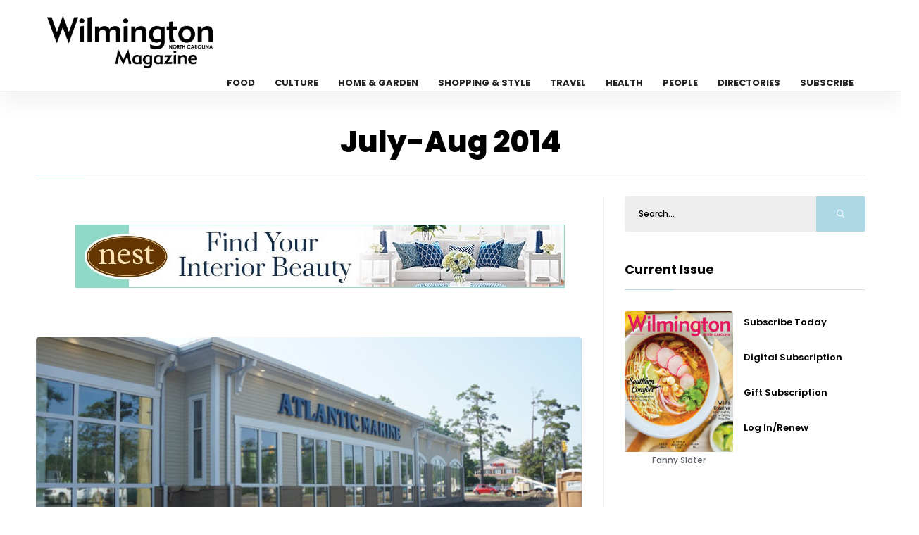

--- FILE ---
content_type: text/html; charset=UTF-8
request_url: https://wilmingtonncmagazine.com/category/wilmington-magazine-july-aug-2014
body_size: 45523
content:
<!DOCTYPE html>
<html class="loading" lang="en" data-textdirection="ltr">

<head>
    <meta charset="utf-8"/>    <meta http-equiv="Content-Type" content="text/html; charset=UTF-8">
    <meta http-equiv="X-UA-Compatible" content="IE=edge">
    <meta name="viewport" content="width=device-width,initial-scale=1.0,minimal-ui">
    <title>July-Aug 2014</title>
    <meta name="description" content="" />

    <link href="/favicon.ico?1682094564" type="image/x-icon" rel="icon"/><link href="/favicon.ico?1682094564" type="image/x-icon" rel="shortcut icon"/>    
	<link rel="stylesheet" href="/front/css/plugins.css?1684762237"/>
	<link rel="stylesheet" href="/front/css/style.css?1764330669"/>
	<link rel="stylesheet" href="/front/css/color.css?1682094564"/>
    
	<link rel="stylesheet" href="/slick/slick.css?1701683392"/>
	<link rel="stylesheet" href="/slick/slick-theme.css?1682094564"/>


                <script>
        (function(d, s, id) {
  var js, fjs = d.getElementsByTagName(s)[0];
  if (d.getElementById(id)) return;
  js = d.createElement(s); js.id = id;
  js.src = "//connect.facebook.net/en_US/sdk.js#xfbml=1&version=v2.3";
  fjs.parentNode.insertBefore(js, fjs);
}(document, 'script', 'facebook-jssdk'));    </script>
</head>

<body>
    <div id="main">
        <!-- progress-bar  -->
        <div class="progress-bar-wrap">
            <div class="progress-bar color-bg"></div>
        </div>
        <header class="main-header">
  <!-- top bar end -->
  <div class="header-inner fl-wrap">
    <div class="container">
      <a href="https://wilmingtonncmagazine.com/" aria-label="Home Page" class="logo-holder"><img src="https://wilmingtonncmagazine.com/cdn/logo/WilmingtonNCMagazineLogo.png" alt="" loading="lazy" /></a>
      

      <div class="nav-button-wrap">
        <div class="nav-button">
          <span></span><span></span><span></span>
        </div>
      </div>
      <div class="nav-holder main-menu">
        <nav>
          <ul>
            <li> <a href="https://wilmingtonncmagazine.com/category/food">Food</a></li><li> <a href="https://wilmingtonncmagazine.com/category/culture">Culture</a></li><li> <a href="https://wilmingtonncmagazine.com/category/home-garden">Home & Garden</a></li><li> <a href="https://wilmingtonncmagazine.com/category/shopping-style">Shopping & Style</a></li><li> <a href="https://wilmingtonncmagazine.com/category/travel">Travel</a></li><li> <a href="https://wilmingtonncmagazine.com/category/health">Health</a></li><li> <a href="https://wilmingtonncmagazine.com/category/people">People</a></li><li> <a href="https://wilmingtonncmagazine.com/directories">Directories</a></li><li> <a href="https://wilmingtonncmagazine.com/subscribe">Subscribe</a></li>                      </ul>
        </nav>
      </div>
    </div>
  </div>
</header>
        <div id="wrapper">
            <div class="content" id="cat_page">
    <section>
        <div class="container">
            <header class="asset-header widget-title">
                <h1 class="headline text-center">July-Aug 2014</h1>
            </header>
            <div class="row">
                <div class="col-md-8">
                    <div class="main-container fl-wrap fix-container-init">
                        <!--grid-post-wrap-->
                        <div class="grid-post-wrap">
                            <div class="row">
                                <div class="bottom_add">
                                    <style>.bottom_add {min-height: 200px;}
    .slick-slide img {
    display: block;
    width: auto;
    height: auto;
}

.slick-slide,
.slick-track {
    height: auto !important;
}
    </style><div class="box-widget fl-wrap ads_div">            <div class="ad_sl" ad_id="2" ad_loc="category">
                <a href="https://wilmingtonncmagazine.com/ads/2" target="_blank"><img src="https://wilmingtonncmagazine.com/cdn/ads/1520975751_Nest Header.jpg" alt="Nest Interiors" height="100%" /> </a>
            </div>
            <div class="ad_sl" ad_id="31" ad_loc="category">
                <a href="https://wilmingtonncmagazine.com/ads/31" target="_blank"><img src="https://wilmingtonncmagazine.com/cdn/ads/digital-ad-wilmington-magazine-695.jpg" alt="Carolinas Dentist" height="100%" /> </a>
            </div>
            <div class="ad_sl" ad_id="33" ad_loc="category">
                <a href="https://wilmingtonncmagazine.com/ads/33" target="_blank"><img src="https://wilmingtonncmagazine.com/cdn/Banner/web-bestof-wilm26-695.jpg" alt="Best Of 2026" height="100%" /> </a>
            </div>
</div>                                </div>

                                                                            <div class="list-post-wrap list-post-wrap_column list-post-wrap_column_fw">
                                                <div class="list-post fl-wrap">
                                                <a href="https://wilmingtonncmagazine.com/family-affair">
                                                        <div class="list-post-media">
                                                            <div class="bg-wrap">
                                                            <div class="bg" data-bg="https://wilmingtonncmagazine.com/cdn/Style/AtlanticMarine620.jpg" style="background-image: url('https://wilmingtonncmagazine.com/cdn/Style/AtlanticMarine620.jpg');" ></div>
                                                            </div>
                                                        </div>
                                                        <div class="list-post-content">
                                                        <h3>Family Affair</h3>
                                                    <p>A staple in the boating community, the Floyd family expands Atlantic Marine to a new showroom facility</p>
                                                        </div>
                                                    </a>
                                                </div>
                                            </div>
                                           
                                                                                    <div class="col-md-6">
                                                <div class="grid-post-item  bold_gpi  fl-wrap">
                                                    <div class="grid-post-media">
                                                        <a href="https://wilmingtonncmagazine.com/porsche-introduces-the-boxster-gts-and-cayman-gts-models" title="Porsche Introduces the Boxster GTS and Cayman GTS Models" class="gpm_link">
                                                            <div class="bg-wrap">
                                                                <div class="bg" data-bg="https://wilmingtonncmagazine.com/cdn/Style/Porsche-Boxster-GTS-620.jpg" style="background-image: url('https://wilmingtonncmagazine.com/cdn/Style/Porsche-Boxster-GTS-620.jpg');" ></div>
                                                            </div>
                                                        </a>
                                                    </div>
                                                    <div class="grid-post-content">
                                                        <h3><a href="https://wilmingtonncmagazine.com/porsche-introduces-the-boxster-gts-and-cayman-gts-models">Porsche Introduces the Boxster GTS and Cayman GTS Models</a></h3>
                                                        <p class="intro">GTS insignia graces mid-engine Porsche sports car for the first time since 1963</p>
                                                    </div>
                                                </div>
                                            </div>
                                                                                <div class="col-md-6">
                                                <div class="grid-post-item  bold_gpi  fl-wrap">
                                                    <div class="grid-post-media">
                                                        <a href="https://wilmingtonncmagazine.com/wilmington-nc-events-july-aug-2014" title="Wilmington NC Events July-Aug 2014" class="gpm_link">
                                                            <div class="bg-wrap">
                                                                <div class="bg" data-bg="https://wilmingtonncmagazine.com/img/placeholder.png" style="background-image: url('https://wilmingtonncmagazine.com/img/placeholder.png');" ></div>
                                                            </div>
                                                        </a>
                                                    </div>
                                                    <div class="grid-post-content">
                                                        <h3><a href="https://wilmingtonncmagazine.com/wilmington-nc-events-july-aug-2014">Wilmington NC Events July-Aug 2014</a></h3>
                                                        <p class="intro">Looking to fill your social calendar? We've got the rundown on what to do this steamy season.</p>
                                                    </div>
                                                </div>
                                            </div>
                                                                                <div class="col-md-6">
                                                <div class="grid-post-item  bold_gpi  fl-wrap">
                                                    <div class="grid-post-media">
                                                        <a href="https://wilmingtonncmagazine.com/arts-council-planning-for-2015-designer-showhouse" title="Arts Council Planning for 2015 Designer Showhouse" class="gpm_link">
                                                            <div class="bg-wrap">
                                                                <div class="bg" data-bg="https://wilmingtonncmagazine.com/cdn/Culture/Showhouse620.jpg" style="background-image: url('https://wilmingtonncmagazine.com/cdn/Culture/Showhouse620.jpg');" ></div>
                                                            </div>
                                                        </a>
                                                    </div>
                                                    <div class="grid-post-content">
                                                        <h3><a href="https://wilmingtonncmagazine.com/arts-council-planning-for-2015-designer-showhouse">Arts Council Planning for 2015 Designer Showhouse</a></h3>
                                                        <p class="intro">Arts Council Planning for 2015 Designer Showhouse</p>
                                                    </div>
                                                </div>
                                            </div>
                                                                                <div class="col-md-6">
                                                <div class="grid-post-item  bold_gpi  fl-wrap">
                                                    <div class="grid-post-media">
                                                        <a href="https://wilmingtonncmagazine.com/operetta" title="Operetta" class="gpm_link">
                                                            <div class="bg-wrap">
                                                                <div class="bg" data-bg="https://wilmingtonncmagazine.com/cdn/Culture/OperaWilm620.jpg" style="background-image: url('https://wilmingtonncmagazine.com/cdn/Culture/OperaWilm620.jpg');" ></div>
                                                            </div>
                                                        </a>
                                                    </div>
                                                    <div class="grid-post-content">
                                                        <h3><a href="https://wilmingtonncmagazine.com/operetta">Operetta</a></h3>
                                                        <p class="intro">Opera Wilmington opens this month with the launch of their first production</p>
                                                    </div>
                                                </div>
                                            </div>
                                                                                <div class="col-md-6">
                                                <div class="grid-post-item  bold_gpi  fl-wrap">
                                                    <div class="grid-post-media">
                                                        <a href="https://wilmingtonncmagazine.com/the-machinist" title="The Machinist" class="gpm_link">
                                                            <div class="bg-wrap">
                                                                <div class="bg" data-bg="https://wilmingtonncmagazine.com/cdn/Culture/ShawLakey620.jpg" style="background-image: url('https://wilmingtonncmagazine.com/cdn/Culture/ShawLakey620.jpg');" ></div>
                                                            </div>
                                                        </a>
                                                    </div>
                                                    <div class="grid-post-content">
                                                        <h3><a href="https://wilmingtonncmagazine.com/the-machinist">The Machinist</a></h3>
                                                        <p class="intro">Shaw Lakey utilizes his prior construction skills to turn hundred year old driftwood into beautiful sculptures</p>
                                                    </div>
                                                </div>
                                            </div>
                                                                                <div class="col-md-6">
                                                <div class="grid-post-item  bold_gpi  fl-wrap">
                                                    <div class="grid-post-media">
                                                        <a href="https://wilmingtonncmagazine.com/get-to-know-your-doctor" title="Get to Know Your Doctor" class="gpm_link">
                                                            <div class="bg-wrap">
                                                                <div class="bg" data-bg="https://wilmingtonncmagazine.com/cdn/Health/DocCare620.jpg" style="background-image: url('https://wilmingtonncmagazine.com/cdn/Health/DocCare620.jpg');" ></div>
                                                            </div>
                                                        </a>
                                                    </div>
                                                    <div class="grid-post-content">
                                                        <h3><a href="https://wilmingtonncmagazine.com/get-to-know-your-doctor">Get to Know Your Doctor</a></h3>
                                                        <p class="intro">With the help of local experts, we examine the patient-doctor relationship, and discover some signs of hope for healthcare patrons</p>
                                                    </div>
                                                </div>
                                            </div>
                                                                                <div class="col-md-6">
                                                <div class="grid-post-item  bold_gpi  fl-wrap">
                                                    <div class="grid-post-media">
                                                        <a href="https://wilmingtonncmagazine.com/vacation-fitness-tips" title="Vacation Fitness Tips" class="gpm_link">
                                                            <div class="bg-wrap">
                                                                <div class="bg" data-bg="https://wilmingtonncmagazine.com/cdn/Health/Eating-Healthy620.jpg" style="background-image: url('https://wilmingtonncmagazine.com/cdn/Health/Eating-Healthy620.jpg');" ></div>
                                                            </div>
                                                        </a>
                                                    </div>
                                                    <div class="grid-post-content">
                                                        <h3><a href="https://wilmingtonncmagazine.com/vacation-fitness-tips">Vacation Fitness Tips</a></h3>
                                                        <p class="intro">You&rsquo;ll want to keep these great ideas handy as you plan your summertime getaways this season</p>
                                                    </div>
                                                </div>
                                            </div>
                                                                                <div class="col-md-6">
                                                <div class="grid-post-item  bold_gpi  fl-wrap">
                                                    <div class="grid-post-media">
                                                        <a href="https://wilmingtonncmagazine.com/so-close-yet-so-far-away" title="So Close, Yet So Far Away" class="gpm_link">
                                                            <div class="bg-wrap">
                                                                <div class="bg" data-bg="https://wilmingtonncmagazine.com/cdn/Travel/BaldHead620.jpg" style="background-image: url('https://wilmingtonncmagazine.com/cdn/Travel/BaldHead620.jpg');" ></div>
                                                            </div>
                                                        </a>
                                                    </div>
                                                    <div class="grid-post-content">
                                                        <h3><a href="https://wilmingtonncmagazine.com/so-close-yet-so-far-away">So Close, Yet So Far Away</a></h3>
                                                        <p class="intro">&nbsp;A trip to Bald Head Island means a relaxing time on the beach or a fun day of golf, but also a step back in time with its commitment to nature conservancy</p>
                                                    </div>
                                                </div>
                                            </div>
                                    <div class="col-md-12 mg-20"><style>.bottom_add {min-height: 200px;}
    .slick-slide img {
    display: block;
    width: auto;
    height: auto;
}

.slick-slide,
.slick-track {
    height: auto !important;
}
    </style><div class="box-widget fl-wrap ads_div">            <div class="ad_sl" ad_id="33" ad_loc="category">
                <a href="https://wilmingtonncmagazine.com/ads/33" target="_blank"><img src="https://wilmingtonncmagazine.com/cdn/Banner/web-bestof-wilm26-695.jpg" alt="Best Of 2026" height="100%" /> </a>
            </div>
            <div class="ad_sl" ad_id="31" ad_loc="category">
                <a href="https://wilmingtonncmagazine.com/ads/31" target="_blank"><img src="https://wilmingtonncmagazine.com/cdn/ads/digital-ad-wilmington-magazine-695.jpg" alt="Carolinas Dentist" height="100%" /> </a>
            </div>
            <div class="ad_sl" ad_id="2" ad_loc="category">
                <a href="https://wilmingtonncmagazine.com/ads/2" target="_blank"><img src="https://wilmingtonncmagazine.com/cdn/ads/1520975751_Nest Header.jpg" alt="Nest Interiors" height="100%" /> </a>
            </div>
</div></div>                                            <div class="col-md-6">
                                                <div class="grid-post-item  bold_gpi  fl-wrap">
                                                    <div class="grid-post-media">
                                                        <a href="https://wilmingtonncmagazine.com/ruckerjohns" title="RuckerJohns" class="gpm_link">
                                                            <div class="bg-wrap">
                                                                <div class="bg" data-bg="https://wilmingtonncmagazine.com/cdn/Food/5027-620.jpg" style="background-image: url('https://wilmingtonncmagazine.com/cdn/Food/5027-620.jpg');" ></div>
                                                            </div>
                                                        </a>
                                                    </div>
                                                    <div class="grid-post-content">
                                                        <h3><a href="https://wilmingtonncmagazine.com/ruckerjohns">RuckerJohns</a></h3>
                                                        <p class="intro">The first RuckerJohns was opened by Chris Johns over 20 years ago, in Emerald Isle.</p>
                                                    </div>
                                                </div>
                                            </div>
                                                                                <div class="col-md-6">
                                                <div class="grid-post-item  bold_gpi  fl-wrap">
                                                    <div class="grid-post-media">
                                                        <a href="https://wilmingtonncmagazine.com/a-grounded-garden" title="A Grounded Garden" class="gpm_link">
                                                            <div class="bg-wrap">
                                                                <div class="bg" data-bg="https://wilmingtonncmagazine.com/cdn/Style/PurpleFlower620.jpg" style="background-image: url('https://wilmingtonncmagazine.com/cdn/Style/PurpleFlower620.jpg');" ></div>
                                                            </div>
                                                        </a>
                                                    </div>
                                                    <div class="grid-post-content">
                                                        <h3><a href="https://wilmingtonncmagazine.com/a-grounded-garden">A Grounded Garden</a></h3>
                                                        <p class="intro">Water is at the center, and this garden and its gardener work to reflect that sentiment</p>
                                                    </div>
                                                </div>
                                            </div>
                                                                                <div class="col-md-6">
                                                <div class="grid-post-item  bold_gpi  fl-wrap">
                                                    <div class="grid-post-media">
                                                        <a href="https://wilmingtonncmagazine.com/sweat-elimination" title="Sweat Elimination" class="gpm_link">
                                                            <div class="bg-wrap">
                                                                <div class="bg" data-bg="https://wilmingtonncmagazine.com/img/placeholder.png" style="background-image: url('https://wilmingtonncmagazine.com/img/placeholder.png');" ></div>
                                                            </div>
                                                        </a>
                                                    </div>
                                                    <div class="grid-post-content">
                                                        <h3><a href="https://wilmingtonncmagazine.com/sweat-elimination">Sweat Elimination</a></h3>
                                                        <p class="intro">Dr. Rosalyn George explains the new noninvasive procedure that permanently eliminates sweat glands from the underarm area</p>
                                                    </div>
                                                </div>
                                            </div>
                                                                                <div class="col-md-6">
                                                <div class="grid-post-item  bold_gpi  fl-wrap">
                                                    <div class="grid-post-media">
                                                        <a href="https://wilmingtonncmagazine.com/attending-a-wedding-in-style" title="Attending a Wedding In Style" class="gpm_link">
                                                            <div class="bg-wrap">
                                                                <div class="bg" data-bg="https://wilmingtonncmagazine.com/cdn/Style/Wedding620.jpg" style="background-image: url('https://wilmingtonncmagazine.com/cdn/Style/Wedding620.jpg');" ></div>
                                                            </div>
                                                        </a>
                                                    </div>
                                                    <div class="grid-post-content">
                                                        <h3><a href="https://wilmingtonncmagazine.com/attending-a-wedding-in-style">Attending a Wedding In Style</a></h3>
                                                        <p class="intro">Summer is here and love is in the air! Now, what do I wear?</p>
                                                    </div>
                                                </div>
                                            </div>
                                                                                <div class="col-md-6">
                                                <div class="grid-post-item  bold_gpi  fl-wrap">
                                                    <div class="grid-post-media">
                                                        <a href="https://wilmingtonncmagazine.com/salad-celebration" title="Salad Celebration" class="gpm_link">
                                                            <div class="bg-wrap">
                                                                <div class="bg" data-bg="https://wilmingtonncmagazine.com/cdn/Food/GardenSlaw620.jpg" style="background-image: url('https://wilmingtonncmagazine.com/cdn/Food/GardenSlaw620.jpg');" ></div>
                                                            </div>
                                                        </a>
                                                    </div>
                                                    <div class="grid-post-content">
                                                        <h3><a href="https://wilmingtonncmagazine.com/salad-celebration">Salad Celebration</a></h3>
                                                        <p class="intro">Can seasonal summer salads be spectacular and virtuous at the same time? These beauties manage to deliver the goods.</p>
                                                    </div>
                                                </div>
                                            </div>
                                                                                <div class="col-md-6">
                                                <div class="grid-post-item  bold_gpi  fl-wrap">
                                                    <div class="grid-post-media">
                                                        <a href="https://wilmingtonncmagazine.com/business-ingenuity" title="Business Ingenuity" class="gpm_link">
                                                            <div class="bg-wrap">
                                                                <div class="bg" data-bg="https://wilmingtonncmagazine.com/cdn/People/JimRoberts620.jpg" style="background-image: url('https://wilmingtonncmagazine.com/cdn/People/JimRoberts620.jpg');" ></div>
                                                            </div>
                                                        </a>
                                                    </div>
                                                    <div class="grid-post-content">
                                                        <h3><a href="https://wilmingtonncmagazine.com/business-ingenuity">Business Ingenuity</a></h3>
                                                        <p class="intro">The UNCW Center for Innovation and Entrepreneurship is helping connect start-up businesses with valuable resources to grow, and strengthen Wilmington's community as a whole</p>
                                                    </div>
                                                </div>
                                            </div>
                                                                                <div class="col-md-6">
                                                <div class="grid-post-item  bold_gpi  fl-wrap">
                                                    <div class="grid-post-media">
                                                        <a href="https://wilmingtonncmagazine.com/swim-in-summer" title="Swim in Summer" class="gpm_link">
                                                            <div class="bg-wrap">
                                                                <div class="bg" data-bg="https://wilmingtonncmagazine.com/cdn/Style/8475.jpg" style="background-image: url('https://wilmingtonncmagazine.com/cdn/Style/8475.jpg');" ></div>
                                                            </div>
                                                        </a>
                                                    </div>
                                                    <div class="grid-post-content">
                                                        <h3><a href="https://wilmingtonncmagazine.com/swim-in-summer">Swim in Summer</a></h3>
                                                        <p class="intro">In praise of the bikini―A summer fashion classic throughout the years</p>
                                                    </div>
                                                </div>
                                            </div>
                                                                                <div class="col-md-6">
                                                <div class="grid-post-item  bold_gpi  fl-wrap">
                                                    <div class="grid-post-media">
                                                        <a href="https://wilmingtonncmagazine.com/inspiration-from-the-sea" title="Inspiration From the Sea" class="gpm_link">
                                                            <div class="bg-wrap">
                                                                <div class="bg" data-bg="https://wilmingtonncmagazine.com/cdn/HomeGarden/LizCarroll620.jpg" style="background-image: url('https://wilmingtonncmagazine.com/cdn/HomeGarden/LizCarroll620.jpg');" ></div>
                                                            </div>
                                                        </a>
                                                    </div>
                                                    <div class="grid-post-content">
                                                        <h3><a href="https://wilmingtonncmagazine.com/inspiration-from-the-sea">Inspiration From the Sea</a></h3>
                                                        <p class="intro">With summer in full-swing, we talked with an all-star cast of four Wilmington interior designers to share their recent projects which serve as celebrations of coastal style</p>
                                                    </div>
                                                </div>
                                            </div>
                                                                                <div class="col-md-6">
                                                <div class="grid-post-item  bold_gpi  fl-wrap">
                                                    <div class="grid-post-media">
                                                        <a href="https://wilmingtonncmagazine.com/best-of-wilmington-2014" title="Best of Wilmington 2014" class="gpm_link">
                                                            <div class="bg-wrap">
                                                                <div class="bg" data-bg="https://wilmingtonncmagazine.com/cdn/Style/BestOf2014.jpg" style="background-image: url('https://wilmingtonncmagazine.com/cdn/Style/BestOf2014.jpg');" ></div>
                                                            </div>
                                                        </a>
                                                    </div>
                                                    <div class="grid-post-content">
                                                        <h3><a href="https://wilmingtonncmagazine.com/best-of-wilmington-2014">Best of Wilmington 2014</a></h3>
                                                        <p class="intro">You might call them the class of 96: the winners of our first annual Best of Wilmington poll in eight dozen categories.</p>
                                                    </div>
                                                </div>
                                            </div>
                                    
                            </div>
                        </div>
                        <!--grid-post-wrap end-->
                        <div class="clearfix"></div>


                                            </div>
                </div>
                <div class="col-md-4">
                    <!-- sidebar   -->
                    <div class="sidebar-content fl-wrap fixed-bar">
                    <div class="box-widget fl-wrap">
    <div class="box-widget-content">
        <div class="search-widget fl-wrap">
            <form action="https://wilmingtonncmagazine.com/search" method="get">
                <input name="s" id="se12" type="text" class="search" placeholder="Search..." value="">
                <button class="search-submit2" id="submit_btn12"><i class="far fa-search"></i> </button>
            </form>
        </div>
    </div>
</div>                        
<div class="box-widget fl-wrap" id="issue_block">
    <div class="widget-title"><a href="/category/janfeb-2026">Current Issue</a></div>
    <div class="box-widget-content">
        <div class="post-widget-item-media">
            <img src="https://wilmingtonncmagazine.com/cdn/Covers/wilmcvr1-janfeb26.jpg" alt="" class="respimg" loading="lazy" />
            <p class="text-center ">Fanny Slater</p>
        </div>
        <div class="post-widget-item-content">
            <h4><a href="https://simplecirc.com/subscribe/wilmington-magazine">Subscribe Today</a></h4>
            <h4><a href="https://simplecirc.com/subscribe/wilmington-magazine">Digital Subscription</a></h4>
            <h4><a href="https://simplecirc.com/give_a_gift/wilmington-magazine">Gift Subscription</a></h4>
            <h4><a href="https://simplecirc.com/subscriber_login/wilmington-magazine">Log In/Renew</a></h4>
        </div>
    </div>
</div>
                        <style>.bottom_add {min-height: 200px;}
    .slick-slide img {
    display: block;
    width: auto;
    height: auto;
}

.slick-slide,
.slick-track {
    height: auto !important;
}
    </style><div class="box-widget fl-wrap ads_div">            <div class="ad_sl" ad_id="3" ad_loc="category">
                <a href="https://wilmingtonncmagazine.com/ads/3" target="_blank"><img src="https://wilmingtonncmagazine.com/cdn/ads/Paysage.jpg" alt="Paysage" height="100%" /> </a>
            </div>
            <div class="ad_sl" ad_id="32" ad_loc="category">
                <a href="https://wilmingtonncmagazine.com/ads/32" target="_blank"><img src="https://wilmingtonncmagazine.com/cdn/Banner/shopseagateonlinead.jpg" alt="Shop Seagate" height="100%" /> </a>
            </div>
</div>                        <div class="box-widget fl-wrap">
    <div class="widget-title">Follow Us</div>
    <div class="box-widget-content">
        <div class="social-widget">
                            <a href="https://www.facebook.com/WilmingtonMagazine" target="_blank" class="facebook-soc">
                    <i class="fab fa-facebook-f"></i>
                    <span class="soc-widget-title">FaceBook</span>
                </a>
                            <a href="https://twitter.com/WilmingtonMag" target="_blank" class="twitter-soc">
                    <i class="fab fa-twitter"></i>
                    <span class="soc-widget-title">Twitter</span>
                </a>
                            <a href="https://www.instagram.com/wilmingtonmagazine/" target="_blank" class="instagram-soc">
                    <i class="fab fa-instagram"></i>
                    <span class="soc-widget-title">Instagram</span>
                </a>
                    </div>
    </div>
</div>                        <style>.bottom_add {min-height: 200px;}
    .slick-slide img {
    display: block;
    width: auto;
    height: auto;
}

.slick-slide,
.slick-track {
    height: auto !important;
}
    </style><div class="box-widget fl-wrap ads_div">            <div class="ad_sl" ad_id="10" ad_loc="category">
                <a href="https://wilmingtonncmagazine.com/ads/10" target="_blank"><img src="https://wilmingtonncmagazine.com/cdn/ads/1372250510_VanceYoung.jpg" alt="Vance Young" height="100%" /> </a>
            </div>
</div>                    </div>
                    <!-- sidebar  end -->
                </div>
            </div>
            <div class="limit-box fl-wrap"></div>
        </div>
    </section>
    <!-- section  -->

    <style>.bottom_add {min-height: 200px;}
    .slick-slide img {
    display: block;
    width: auto;
    height: auto;
}

.slick-slide,
.slick-track {
    height: auto !important;
}
    </style><div class="box-widget fl-wrap ads_div">            <div class="ad_sl" ad_id="33" ad_loc="category">
                <a href="https://wilmingtonncmagazine.com/ads/33" target="_blank"><img src="https://wilmingtonncmagazine.com/cdn/Banner/web-bestof-wilm26-695.jpg" alt="Best Of 2026" height="100%" /> </a>
            </div>
            <div class="ad_sl" ad_id="2" ad_loc="category">
                <a href="https://wilmingtonncmagazine.com/ads/2" target="_blank"><img src="https://wilmingtonncmagazine.com/cdn/ads/1520975751_Nest Header.jpg" alt="Nest Interiors" height="100%" /> </a>
            </div>
            <div class="ad_sl" ad_id="31" ad_loc="category">
                <a href="https://wilmingtonncmagazine.com/ads/31" target="_blank"><img src="https://wilmingtonncmagazine.com/cdn/ads/digital-ad-wilmington-magazine-695.jpg" alt="Carolinas Dentist" height="100%" /> </a>
            </div>
</div>    <!-- section end -->
</div>            <footer class="fl-wrap main-footer">
   <div class="container">
      <div class="footer-widget-wrap fl-wrap">
         <div class="row">
            <div class="col-md-4">
               <div class="footer-widget">
                  <div class="footer-widget-content">
                     <a href="index.html" class="footer-logo"><img src="https://wilmingtonncmagazine.com/cdn/logo/wilmwhite1.png" alt="" loading="lazy"/></a>
                     <p>Wilmington NC - The official city magazine for Wilmington, North Carolina since 2013. Wilmington Magazine is the authority on living well in Wilmington, Wrightsville Beach, Carolina Beach and Kure Beach, showcasing restaurants, home and design, arts, fashion, business and more.</p>
                  </div>
               </div>
            </div>
                           <div class="col-md-4">
                  <div class="footer-widget">
                     <div class="footer-widget-title">Categories </div>
                     <div class="footer-widget-content">
                        <div class="footer-list footer-box fl-wrap">
                           <ul>
                              <li> <a href="https://wilmingtonncmagazine.com/category/culture">Culture</a></li><li> <a href="https://wilmingtonncmagazine.com/category/food">Food</a></li><li> <a href="https://wilmingtonncmagazine.com/category/health">Health</a></li><li> <a href="https://wilmingtonncmagazine.com/category/home-garden">Home & Garden</a></li><li> <a href="https://wilmingtonncmagazine.com/category/people">People</a></li><li> <a href="https://wilmingtonncmagazine.com/category/shopping-style">Shopping & Style</a></li><li> <a href="https://wilmingtonncmagazine.com/category/travel">Travel</a></li>                           </ul>
                        </div>
                     </div>
                  </div>
               </div>
                        <div class="col-md-4">
               <div class="footer-widget">
                  <div class="footer-widget-title">Links</div>
                  <div class="footer-widget-content">
                     <div class="footer-list footer-box fl-wrap">
                        <ul>
                           <li><a href="/">Home</a></li>
                           <li><a href="/archive">Archive</a></li>
                           <li><a href="/subscribe">Subscribe</a></li>
                           <li><a href="/directories">Directories</a></li>
                           
                           <li><a href="/advertise">Advertise</a></li>
                           
                           <li><a href="/about-us">About Us</a></li>
                           <li><a href="/privacy-policy">Privacy Policy</a></li>
                           <li><a href="/reader-services">Reader Services</a></li>

                                                      <li><a href="/contact-us">Contact Us</a></li>

                        </ul>
                     </div>
                  </div>
               </div>
            </div>
         </div>
      </div>
   </div>
   <div class="footer-bottom fl-wrap">
      <div class="container">
         <div class="copyright"><p><p><span style="color:#bdc3c7">&copy; Copyright 2026, Wilmington Magazine. All Rights Reserved.&nbsp;VOSB (Veteran-Owned Small Business)</span></p>
</div>
         <div class="to-top"> <i class="fas fa-caret-up"></i></div>
               </div>
   </div>
</footer>

        </div>

    </div>
    <div id="cover"></div>
    
	<script src="/front/js/jquery.min.js?1682094564"></script>
	<script src="/front/js/plugins.js?1682094564"></script>
	<script src="/front/js/scripts.js?1682094564"></script>

	<script src="/slick/slick.js?1682094564"></script>


    <script>
        $(document).ready(function() {
            $('.ads_div').on('init', function(event, slick) {

                var ad_id = $('.slick-current .ad_sl').attr("ad_id");
                var ad_loc = $('.slick-current .ad_sl').attr("ad_loc");
                $.ajax({
                    type: 'POST',
                    url: 'https://wilmingtonncmagazine.com/homes/ad_impressions',
                    data: {
                        ad_id:ad_id,
                        ad_loc:ad_loc
                    },
                    success: function(data) {
                        $("#cover").html(data);
                    },
                    error: function(comment) {
                        $("#cover").html(comment);
                    }
                });
            });

            $('.ads_div').slick({
                lazyLoad: 'ondemand',
                autoplay: true,
                autoplaySpeed: 10000,
                infinite: true,
                fade: true,
                dots: false,
                dotsClass: 'slick-dots',
                adaptiveHeight: true
            });

            $('.ads_div').on('afterChange', function(event, slick, currentSlide, nextSlide) {
                var ad_id = $('.slick-current .ad_sl').attr("ad_id");
                var ad_loc = $('.slick-current .ad_sl').attr("ad_loc");
                $.ajax({
                    type: 'POST',
                    url: 'https://wilmingtonncmagazine.com/homes/ad_impressions',
                    data: {
                        ad_id:ad_id,
                        ad_loc:ad_loc
                    },
                    success: function(data) {
                        $("#cover").html(data);
                    },
                    error: function(comment) {
                        $("#cover").html(comment);
                    }
                });
            });



        });
        $(window).on('load', function () {
    $('.ads_div').slick('setPosition'); // or 'refresh'
});
    </script>


    
    <!-- Google tag (gtag.js) -->
<script async src="https://www.googletagmanager.com/gtag/js?id=G-Z24JQND141"></script>
<script>
  window.dataLayer = window.dataLayer || [];
  function gtag(){dataLayer.push(arguments);}
  gtag('js', new Date());

  gtag('config', 'G-Z24JQND141');
</script>
    <div id="fb-root"></div>
</body>

</html>

--- FILE ---
content_type: text/css
request_url: https://wilmingtonncmagazine.com/front/css/color.css?1682094564
body_size: 3832
content:
.topbar-social li a , .hnt_title , .search-submit , .main-register .tabs-menu li.current a  , .custom-form .log-submit-btn   , .header-cart_wrap_footer a:hover , .progress-bar , .subcribe-form .subscribe-button , .footer-social li a , .to-top , .video-section-title a  , .red-bg  , .post-category-marker:hover    , .video-links-wrap .ps__thumb-y , .cc_btn , .pag-style .swiper-pagination-bullet.swiper-pagination-bullet-active  , .grid-post-item  .post-category-marker , .section-title:before  , .gs_button , .color-btn , .widget-title:before , .tags-widget a:hover , .spb-categories_counter  , .sgs-pagination .swiper-pagination-bullet.swiper-pagination-bullet-active  , .list-post-content .post-category-marker , .slider_widget_title:before , .pagination a.current-page, .pagination a:hover , .tabs-widget .tabs-menu li.current a , .search-submit2 , .color-bg ,   .banner-widget_content h5:before , .cat-wid-list li   span , .list-post-media a:after , .categories_nav-inner  a.back , .list-post-wrap_column .post-category-marker , .scroller , .aside-panel li a span , .grid-post-media a:after , .list-post:before , .lmb_center-align  , .profile-card_media  , .single-post-header .post-category-marker , .single-post-header:after , .ss-slider-cont , .ver-share .share-title:before ,  .irs-single , .irs-bar, .irs-bar-edge , .fontSize .irs-slider , .pr-subtitle.prs_big:after , .share-icon:hover   , .contact-social li a , .det-box-media span , .detbox_notifer , .qty_btn .btn:hover , .hero-item .post-category-marker  , .hsc-list_item:before , .hsc-list_item:after , .ajax-nav li a.current_page , .picker-wrap-controls li span , .video-item_active .play-icon , .play-icon:hover , .video-holder-title .post-category-marker , .dark-btn:hover , .fs-carousel-wrap_title-wrap h4:before , .multi-pag .swiper-pagination-bullet.swiper-pagination-bullet-active , .hc-cont , .hero-carousel-pag .swiper-pagination-bullet.swiper-pagination-bullet-active {
	background:#add8e6
}
 .n_contr , .nav-holder nav li a i , .nav-holder nav li a.act-link i  , .show-cart_count , .main-register .tabs-menu li a i , .main-register .filter-tags input , .custom-form label span , .soc-log a i , .clear-cart_button  , .footer-list li:before , .copyright span , .play-icon , .video-date i , .big_prom  , .grid-post-content .post-date i , .post-opt li i  , .youtube-soc i , .spb-categories_title span  , .spb-categories_counter:before , #footer-twiit  .timePosted a:before , #footer-twiit .interact a , .list-post-content  .post-date i  , .breadcrumbs-list a:before  , .load-more_btn i  , .breadcrumbs-header_url a:before , .nice-select:after , .pwic_opt li i , .post-widget-item-content h4 a:hover , .list-post-content h3 a:hover   , .author-link:hover span , .categories_nav-inner .submen-dec:before , .categories_nav-inner   a i  , .aside-panel li a:hover i , .grid-post-content h3 a:hover , .profile-card-stats li span , .profile-card-social li a , .pc_contacts ul li span , .pc_contacts ul li a:hover , .single-post-header .post-date i , .has-drop-cap:first-letter ,  .show-more-snopt-tooltip a i , .tags-title i , .post-author_link i , .comment-reply-link i , .show-more-snopt:hover , .spn_box:hover .spn-box-content_title , .spn-box-content_subtitle i , .pr-subtitle span , .box-widget-menu-btn , .comment-meta i , .print-btn i , .pr-subtitle i , .hs_single-post .post-opt i , .hs_single-post .post-date i , .breadcrumbs-list span:before , .contact-social li a:hover , .contacts-list li span i , .reviews_counter_wrap .star-rating i , .grid-item_price .add_cart i , .cart-totals  button:hover , .pr-remove i , .comment-body .star-rating i , .leave-rating label , .item-related h3 a:hover , .hero-item .post-date i , .hsc-list_item-media:after , .dark-btn i , .cookie-info-bar_title a , .sect_dec:after  , .hsc-list_item-content .post-date i , .breadcrumbs-header_url span:before {
	color:#add8e6
}
.border-decor:before , footer  , nav li ul    , blockquote  {
	border-color:#add8e6
}
 
 